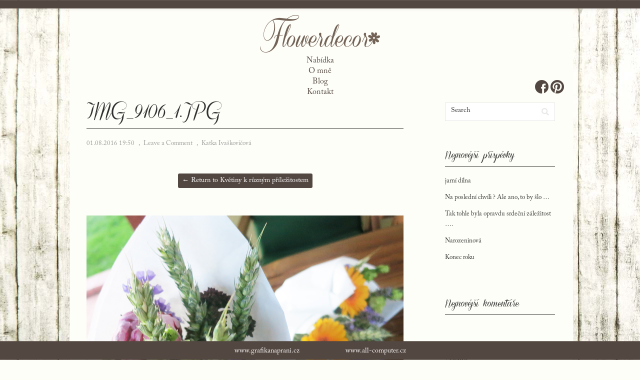

--- FILE ---
content_type: text/html; charset=UTF-8
request_url: https://www.flowerdecor.cz/gallery/kvetiny-k-ruznym-prilezitostem/img_9106_1-jpg/
body_size: 5440
content:
<!DOCTYPE html PUBLIC "-//W3C//DTD XHTML 1.0 Transitional//EN" "http://www.w3.org/TR/xhtml1/DTD/xhtml1-transitional.dtd">
<html xmlns="http://www.w3.org/1999/xhtml" lang="cs-CZ">
<head profile="http://gmpg.org/xfn/11">
<meta http-equiv="Content-Type" content="text/html; charset=UTF-8" />
<title>IMG_9106_1.jpg | Flowerdecor.cz</title>
<link rel="stylesheet" href="https://www.flowerdecor.cz/wp-content/themes/flowerdecor/style.css" type="text/css" media="all" />
<link rel="pingback" href="https://www.flowerdecor.cz/xmlrpc.php" />
<meta name="robots" content="index, follow" />
<meta name="revisit-after" content="1 week" /> 
<meta name="author" content="Robert Michálek;info@all-computer.cz"/>

<link rel="shortcut icon" href="/favicon.ico" type="image/x-icon" /> 
<link rel="icon" href="/favicon.ico" type="image/x-icon" />

<meta name="google-site-verification" content="yV3El8msAT-qM46cf4tD3ItwL6H-4A5hj10slUNp1jY" />
<link rel='dns-prefetch' href='//fonts.googleapis.com' />
<link rel='dns-prefetch' href='//s.w.org' />
<link rel="alternate" type="application/rss+xml" title="Flowerdecor.cz &raquo; RSS zdroj" href="https://www.flowerdecor.cz/feed/" />
<link rel="alternate" type="application/rss+xml" title="Flowerdecor.cz &raquo; RSS komentářů" href="https://www.flowerdecor.cz/comments/feed/" />
<link rel="alternate" type="application/rss+xml" title="Flowerdecor.cz &raquo; RSS komentářů pro IMG_9106_1.jpg" href="https://www.flowerdecor.cz/gallery/kvetiny-k-ruznym-prilezitostem/img_9106_1-jpg/feed/" />
		<script type="text/javascript">
			window._wpemojiSettings = {"baseUrl":"https:\/\/s.w.org\/images\/core\/emoji\/2\/72x72\/","ext":".png","svgUrl":"https:\/\/s.w.org\/images\/core\/emoji\/2\/svg\/","svgExt":".svg","source":{"concatemoji":"https:\/\/www.flowerdecor.cz\/wp-includes\/js\/wp-emoji-release.min.js?ver=4.6.1"}};
			!function(a,b,c){function d(a){var c,d,e,f,g,h=b.createElement("canvas"),i=h.getContext&&h.getContext("2d"),j=String.fromCharCode;if(!i||!i.fillText)return!1;switch(i.textBaseline="top",i.font="600 32px Arial",a){case"flag":return i.fillText(j(55356,56806,55356,56826),0,0),!(h.toDataURL().length<3e3)&&(i.clearRect(0,0,h.width,h.height),i.fillText(j(55356,57331,65039,8205,55356,57096),0,0),c=h.toDataURL(),i.clearRect(0,0,h.width,h.height),i.fillText(j(55356,57331,55356,57096),0,0),d=h.toDataURL(),c!==d);case"diversity":return i.fillText(j(55356,57221),0,0),e=i.getImageData(16,16,1,1).data,f=e[0]+","+e[1]+","+e[2]+","+e[3],i.fillText(j(55356,57221,55356,57343),0,0),e=i.getImageData(16,16,1,1).data,g=e[0]+","+e[1]+","+e[2]+","+e[3],f!==g;case"simple":return i.fillText(j(55357,56835),0,0),0!==i.getImageData(16,16,1,1).data[0];case"unicode8":return i.fillText(j(55356,57135),0,0),0!==i.getImageData(16,16,1,1).data[0];case"unicode9":return i.fillText(j(55358,56631),0,0),0!==i.getImageData(16,16,1,1).data[0]}return!1}function e(a){var c=b.createElement("script");c.src=a,c.type="text/javascript",b.getElementsByTagName("head")[0].appendChild(c)}var f,g,h,i;for(i=Array("simple","flag","unicode8","diversity","unicode9"),c.supports={everything:!0,everythingExceptFlag:!0},h=0;h<i.length;h++)c.supports[i[h]]=d(i[h]),c.supports.everything=c.supports.everything&&c.supports[i[h]],"flag"!==i[h]&&(c.supports.everythingExceptFlag=c.supports.everythingExceptFlag&&c.supports[i[h]]);c.supports.everythingExceptFlag=c.supports.everythingExceptFlag&&!c.supports.flag,c.DOMReady=!1,c.readyCallback=function(){c.DOMReady=!0},c.supports.everything||(g=function(){c.readyCallback()},b.addEventListener?(b.addEventListener("DOMContentLoaded",g,!1),a.addEventListener("load",g,!1)):(a.attachEvent("onload",g),b.attachEvent("onreadystatechange",function(){"complete"===b.readyState&&c.readyCallback()})),f=c.source||{},f.concatemoji?e(f.concatemoji):f.wpemoji&&f.twemoji&&(e(f.twemoji),e(f.wpemoji)))}(window,document,window._wpemojiSettings);
		</script>
		<style type="text/css">
img.wp-smiley,
img.emoji {
	display: inline !important;
	border: none !important;
	box-shadow: none !important;
	height: 1em !important;
	width: 1em !important;
	margin: 0 .07em !important;
	vertical-align: -0.1em !important;
	background: none !important;
	padding: 0 !important;
}
</style>
<link rel='stylesheet' id='vortex-css-960-css'  href='https://www.flowerdecor.cz/wp-content/themes/flowerdecor/lib/css/960.css?ver=4.6.1' type='text/css' media='all' />
<link rel='stylesheet' id='vortex-google-fonts-css'  href='https://fonts.googleapis.com/css?family=Open+Sans%7CVidaloka&#038;ver=4.6.1' type='text/css' media='all' />
<link rel='stylesheet' id='slb_core-css'  href='https://www.flowerdecor.cz/wp-content/plugins/simple-lightbox/client/css/app.css?ver=2.5.3' type='text/css' media='all' />
<script type='text/javascript' src='https://www.flowerdecor.cz/wp-includes/js/jquery/jquery.js?ver=1.12.4'></script>
<script type='text/javascript' src='https://www.flowerdecor.cz/wp-includes/js/jquery/jquery-migrate.min.js?ver=1.4.1'></script>
<link rel='https://api.w.org/' href='https://www.flowerdecor.cz/wp-json/' />
<link rel="EditURI" type="application/rsd+xml" title="RSD" href="https://www.flowerdecor.cz/xmlrpc.php?rsd" />
<link rel="wlwmanifest" type="application/wlwmanifest+xml" href="https://www.flowerdecor.cz/wp-includes/wlwmanifest.xml" /> 
<meta name="generator" content="WordPress 4.6.1" />
<link rel='shortlink' href='https://www.flowerdecor.cz/?p=1497' />
<link rel="alternate" type="application/json+oembed" href="https://www.flowerdecor.cz/wp-json/oembed/1.0/embed?url=https%3A%2F%2Fwww.flowerdecor.cz%2Fgallery%2Fkvetiny-k-ruznym-prilezitostem%2Fimg_9106_1-jpg%2F" />
<link rel="alternate" type="text/xml+oembed" href="https://www.flowerdecor.cz/wp-json/oembed/1.0/embed?url=https%3A%2F%2Fwww.flowerdecor.cz%2Fgallery%2Fkvetiny-k-ruznym-prilezitostem%2Fimg_9106_1-jpg%2F&#038;format=xml" />
		<!-- Start ios -->
		<script type="text/javascript">
			( function( $ ){
				$( document ).ready( function() {
					$( '#fancybox-overlay' ).css( {
						'width' : $( document ).width()
					} );
				} );
			} )( jQuery );
		</script>
		<!-- End ios -->
			<style type="text/css">.recentcomments a{display:inline !important;padding:0 !important;margin:0 !important;}</style>
		</head>
<body class="attachment single single-attachment postid-1497 attachmentid-1497 attachment-jpeg gllr_"> 
<div class="topline"></div>
<div class="wrapper" id="logo">  
  <div class="background"></div>
  <div id="header">  
    <div class="social">
      <a href="http://www.facebook.com/flowerdecor.cz"><img src="https://www.flowerdecor.cz/wp-content/themes/flowerdecor/images/fb.png" alt="Facebook" /></a>
      <a href="http://www.pinterest.com/FlowerdecorCZ"><img src="https://www.flowerdecor.cz/wp-content/themes/flowerdecor/images/pinterest.png" alt="Pinterest" /></a>
    </div>
	  <div class="logo">       
      <a href="/"><img src="https://www.flowerdecor.cz/wp-content/themes/flowerdecor/images/logo.png" alt="Flowerdecor.cz" /></a>
    </div>
    <div class="menu">
		  <div class="menu-top-container"><ul id="menu-top" class="menu"><li id="menu-item-20" class="menu-item menu-item-type-post_type menu-item-object-page menu-item-20"><a href="https://www.flowerdecor.cz/">Nabídka</a></li>
<li id="menu-item-21" class="menu-item menu-item-type-post_type menu-item-object-page menu-item-21"><a href="https://www.flowerdecor.cz/o-mne/">O mně</a></li>
<li id="menu-item-22" class="menu-item menu-item-type-post_type menu-item-object-page menu-item-22"><a href="https://www.flowerdecor.cz/blog/">Blog</a></li>
<li id="menu-item-23" class="menu-item menu-item-type-post_type menu-item-object-page menu-item-23"><a href="https://www.flowerdecor.cz/kontakt/">Kontakt</a></li>
</ul></div>    </div>
  </div>
   
<div class="container_16 clearfix">
  
  <div class="grid_11">
    <div id="content">	  
	  
	        
                
          <div id="post-1497" class="post-1497 attachment type-attachment status-inherit hentry">
  
  <h1 class="entry-title entry-title-single">IMG_9106_1.jpg</h1>
  
  <div class="entry-meta">    
	<span class="entry-date" title="01.08.2016 19:50"><a href="https://www.flowerdecor.cz/gallery/kvetiny-k-ruznym-prilezitostem/img_9106_1-jpg/" title="IMG_9106_1.jpg" rel="bookmark">01.08.2016 19:50</a></span><span class="entry-meta-sep"> , </span><span class="comments-link"><a href="https://www.flowerdecor.cz/gallery/kvetiny-k-ruznym-prilezitostem/img_9106_1-jpg/#respond">Leave a Comment</a></span><span class="entry-meta-sep"> , </span><span class="entry-author author vcard"><a href="https://www.flowerdecor.cz/author/flowerdecor/" title="by Katka Ivaškovičová" rel="author">Katka Ivaškovičová</a></span>  </div><!-- .entry-meta -->
  
  <div id="loop-nav-singular">
  <h3 class="assistive-text">Post Navigation</h3>
  <div class="loop-nav-standard"><a href="https://www.flowerdecor.cz/gallery/kvetiny-k-ruznym-prilezitostem/" rel="gallery"> &larr; Return to Květiny k různým příležitostem</a></div>
</div><!-- end #loop-nav-singular -->
  
  <div class="entry-content entry-attachment clearfix">
  	<p><a href="https://www.flowerdecor.cz/wp-content/uploads/2016/08/IMG_9106_1.jpg"><img width="1000" height="1000" src="https://www.flowerdecor.cz/wp-content/uploads/2016/08/IMG_9106_1.jpg" class="attachment-large size-large" alt="IMG_9106_1.jpg" srcset="https://www.flowerdecor.cz/wp-content/uploads/2016/08/IMG_9106_1.jpg 1000w, https://www.flowerdecor.cz/wp-content/uploads/2016/08/IMG_9106_1-150x150.jpg 150w, https://www.flowerdecor.cz/wp-content/uploads/2016/08/IMG_9106_1-300x300.jpg 300w, https://www.flowerdecor.cz/wp-content/uploads/2016/08/IMG_9106_1-180x180.jpg 180w" sizes="(max-width: 1000px) 100vw, 1000px" /></a></p>
      </div> <!-- end .entry-content -->
  
</div> <!-- end #post-1497 .post_class -->

<div id="loop-nav-singlular-attachment" class="clearfix">
  <h3 class="assistive-text">Attachment Navigation</h3>
  <div class="loop-nav-previous grid_6 alpha">
    <p><a href='https://www.flowerdecor.cz/gallery/kvetiny-k-ruznym-prilezitostem/img_8934_1-jpg/'><img width="150" height="150" src="https://www.flowerdecor.cz/wp-content/uploads/2016/08/IMG_8934_1-150x150.jpg" class="attachment-thumbnail size-thumbnail" alt="IMG_8934_1.jpg" srcset="https://www.flowerdecor.cz/wp-content/uploads/2016/08/IMG_8934_1-150x150.jpg 150w, https://www.flowerdecor.cz/wp-content/uploads/2016/08/IMG_8934_1-300x300.jpg 300w, https://www.flowerdecor.cz/wp-content/uploads/2016/08/IMG_8934_1-180x180.jpg 180w, https://www.flowerdecor.cz/wp-content/uploads/2016/08/IMG_8934_1.jpg 1000w" sizes="(max-width: 150px) 100vw, 150px" /></a></p>  </div>
  <div class="loop-nav-next grid_5 omega">
	  <p><a href='https://www.flowerdecor.cz/gallery/kvetiny-k-ruznym-prilezitostem/img_886857723b03b902e-jpg/'><img width="150" height="112" src="https://www.flowerdecor.cz/wp-content/uploads/2016/06/IMG_886857723b03b902e-150x112.jpg" class="attachment-thumbnail size-thumbnail" alt="IMG_886857723b03b902e.jpg" srcset="https://www.flowerdecor.cz/wp-content/uploads/2016/06/IMG_886857723b03b902e-150x112.jpg 150w, https://www.flowerdecor.cz/wp-content/uploads/2016/06/IMG_886857723b03b902e-300x225.jpg 300w, https://www.flowerdecor.cz/wp-content/uploads/2016/06/IMG_886857723b03b902e-1024x768.jpg 1024w" sizes="(max-width: 150px) 100vw, 150px" /></a></p>  </div>
</div><!-- end #loop-nav-singular-attachment -->

<div id="comments" class="grid_inside">
  
  
  
  				<div id="respond" class="comment-respond">
			<h3 id="reply-title" class="comment-reply-title">Napsat komentář <small><a rel="nofollow" id="cancel-comment-reply-link" href="/gallery/kvetiny-k-ruznym-prilezitostem/img_9106_1-jpg/#respond" style="display:none;">Zrušit odpověď na komentář</a></small></h3>				<form action="https://www.flowerdecor.cz/wp-comments-post.php" method="post" id="commentform" class="comment-form">
					<p class="comment-notes"><span id="email-notes">Vaše emailová adresa nebude zveřejněna.</span> Vyžadované informace jsou označeny <span class="required">*</span></p><p class="comment-form-comment"><label for="comment">Komentář</label> <textarea id="comment" name="comment" cols="45" rows="8" maxlength="65525" aria-required="true" required="required"></textarea></p><p class="comment-form-author"><label for="author">Jméno <span class="required">*</span></label> <input id="author" name="author" type="text" value="" size="30" maxlength="245" aria-required='true' required='required' /></p>
<p class="comment-form-email"><label for="email">Email <span class="required">*</span></label> <input id="email" name="email" type="text" value="" size="30" maxlength="100" aria-describedby="email-notes" aria-required='true' required='required' /></p>
<p class="comment-form-url"><label for="url">Webová stránka</label> <input id="url" name="url" type="text" value="" size="30" maxlength="200" /></p>
<p class="aiowps-captcha"><label>Please enter an answer in digits:</label><div class="aiowps-captcha-equation"><strong>five &#215; 1 = <input type="hidden" name="aiowps-captcha-string-info" id="aiowps-captcha-string-info" value="nnjonwh8di" /><input type="hidden" name="aiowps-captcha-temp-string" id="aiowps-captcha-temp-string" value="1768681003" /><input type="text" size="2" id="aiowps-captcha-answer" name="aiowps-captcha-answer" value="" /></strong></div></p><p class="form-submit"><input name="submit" type="submit" id="submit" class="submit" value="Odeslat komentář" /> <input type='hidden' name='comment_post_ID' value='1497' id='comment_post_ID' />
<input type='hidden' name='comment_parent' id='comment_parent' value='0' />
</p>				</form>
					</div><!-- #respond -->
		
</div><!-- #comments -->        
              
            
    </div> <!-- end #content -->
  </div> <!-- end .grid_11 -->
  
  <div class="grid_5">
  <div id="sidebar">
  
	<div id="search-2" class="widget widget_search widget-widget_search clearfix"><div class="widget-wrap widget-inside"><div class="search">
  <form method="get" class="searchform" action="https://www.flowerdecor.cz/">
    <label for="s" class="assistive-text">Search for:</label>
    <input type="text" class="field" name="s" id="s" value="Search" onfocus="if(this.value==this.defaultValue)this.value='';" onblur="if(this.value=='')this.value=this.defaultValue;" />
    <input type="submit" class="submit" name="submit" id="searchsubmit" value="Search" />
  </form>
</div><!-- end .search --></div></div>		<div id="recent-posts-2" class="widget widget_recent_entries widget-widget_recent_entries clearfix"><div class="widget-wrap widget-inside">		<h3 class="widget-title">Nejnovější příspěvky</h3>		<ul>
					<li>
				<a href="https://www.flowerdecor.cz/2251-2/">jarní dílna</a>
						</li>
					<li>
				<a href="https://www.flowerdecor.cz/na-posledni-chvili-slo-by/">Na poslední chvíli ? Ale ano, to by šlo &#8230;</a>
						</li>
					<li>
				<a href="https://www.flowerdecor.cz/tak-tohle-byla-opravdu-srdecni-zalezitost/">Tak tohle byla opravdu srdeční záležitost &#8230;.</a>
						</li>
					<li>
				<a href="https://www.flowerdecor.cz/narozeninova-2/">Narozeninová</a>
						</li>
					<li>
				<a href="https://www.flowerdecor.cz/konec-roku/">Konec roku</a>
						</li>
				</ul>
		</div></div>		<div id="recent-comments-2" class="widget widget_recent_comments widget-widget_recent_comments clearfix"><div class="widget-wrap widget-inside"><h3 class="widget-title">Nejnovější komentáře</h3><ul id="recentcomments"></ul></div></div><div id="archives-2" class="widget widget_archive widget-widget_archive clearfix"><div class="widget-wrap widget-inside"><h3 class="widget-title">Archiv</h3>		<ul>
			<li><a href='https://www.flowerdecor.cz/2025/02/'>Únor 2025</a></li>
	<li><a href='https://www.flowerdecor.cz/2024/07/'>Červenec 2024</a></li>
	<li><a href='https://www.flowerdecor.cz/2020/09/'>Září 2020</a></li>
	<li><a href='https://www.flowerdecor.cz/2017/08/'>Srpen 2017</a></li>
	<li><a href='https://www.flowerdecor.cz/2017/07/'>Červenec 2017</a></li>
	<li><a href='https://www.flowerdecor.cz/2017/05/'>Květen 2017</a></li>
	<li><a href='https://www.flowerdecor.cz/2017/01/'>Leden 2017</a></li>
	<li><a href='https://www.flowerdecor.cz/2016/12/'>Prosinec 2016</a></li>
	<li><a href='https://www.flowerdecor.cz/2016/11/'>Listopad 2016</a></li>
	<li><a href='https://www.flowerdecor.cz/2016/10/'>Říjen 2016</a></li>
	<li><a href='https://www.flowerdecor.cz/2016/09/'>Září 2016</a></li>
	<li><a href='https://www.flowerdecor.cz/2016/08/'>Srpen 2016</a></li>
	<li><a href='https://www.flowerdecor.cz/2016/06/'>Červen 2016</a></li>
	<li><a href='https://www.flowerdecor.cz/2016/03/'>Březen 2016</a></li>
	<li><a href='https://www.flowerdecor.cz/2016/02/'>Únor 2016</a></li>
	<li><a href='https://www.flowerdecor.cz/2015/12/'>Prosinec 2015</a></li>
	<li><a href='https://www.flowerdecor.cz/2015/11/'>Listopad 2015</a></li>
	<li><a href='https://www.flowerdecor.cz/2015/09/'>Září 2015</a></li>
	<li><a href='https://www.flowerdecor.cz/2015/08/'>Srpen 2015</a></li>
	<li><a href='https://www.flowerdecor.cz/2015/07/'>Červenec 2015</a></li>
	<li><a href='https://www.flowerdecor.cz/2015/06/'>Červen 2015</a></li>
	<li><a href='https://www.flowerdecor.cz/2015/05/'>Květen 2015</a></li>
	<li><a href='https://www.flowerdecor.cz/2015/01/'>Leden 2015</a></li>
	<li><a href='https://www.flowerdecor.cz/2014/12/'>Prosinec 2014</a></li>
	<li><a href='https://www.flowerdecor.cz/2014/11/'>Listopad 2014</a></li>
	<li><a href='https://www.flowerdecor.cz/2014/10/'>Říjen 2014</a></li>
	<li><a href='https://www.flowerdecor.cz/2014/09/'>Září 2014</a></li>
	<li><a href='https://www.flowerdecor.cz/2014/07/'>Červenec 2014</a></li>
	<li><a href='https://www.flowerdecor.cz/2014/06/'>Červen 2014</a></li>
		</ul>
		</div></div><div id="categories-2" class="widget widget_categories widget-widget_categories clearfix"><div class="widget-wrap widget-inside"><h3 class="widget-title">Rubriky</h3>		<ul>
	<li class="cat-item cat-item-2"><a href="https://www.flowerdecor.cz/category/blog/" >blog</a>
</li>
		</ul>
</div></div><div id="meta-2" class="widget widget_meta widget-widget_meta clearfix"><div class="widget-wrap widget-inside"><h3 class="widget-title">Základní informace</h3>			<ul>
						<li><a href="https://www.flowerdecor.cz/wp-login.php">Přihlásit se</a></li>
			<li><a href="https://www.flowerdecor.cz/feed/"><abbr title="RSS zdroj (Really Simple Syndication)">RSS</abbr> (příspěvky)</a></li>
			<li><a href="https://www.flowerdecor.cz/comments/feed/"><abbr title="RSS zdroj (Really Simple Syndication)">RSS</abbr> (komentáře)</a></li>
			<li><a href="https://cs.wordpress.org/" title="Používáme WordPress (nejmodernější sémantický osobní redakční systém).">Čeština pro WordPress</a></li>			</ul>
			</div></div>  
  </div> <!-- end #sidebar -->
</div>  <!-- end .grid_5 -->
</div> <!-- end .container_16 -->
  

</div> <!-- end .wrapper -->
<div class="bottomline">
  <a class="s" href="http://www.grafikanaprani.cz">www.grafikanaprani.cz</a> &nbsp;&nbsp;&nbsp;&nbsp;&nbsp;&nbsp;&nbsp;&nbsp;&nbsp;&nbsp; &nbsp;&nbsp;&nbsp;&nbsp;&nbsp;&nbsp;&nbsp;&nbsp;&nbsp;&nbsp; <a class="s" href="http://www.all-computer.cz" title="Tvorba webových stránek, e-shopů, aplikací, SEO optimalizace">www.all-computer.cz</a> 
</div>
<link rel='stylesheet' id='gllr_stylesheet-css'  href='https://www.flowerdecor.cz/wp-content/plugins/gallery-plugin/css/frontend_style.css?ver=4.6.1' type='text/css' media='all' />
<link rel='stylesheet' id='gllr_fancybox_stylesheet-css'  href='https://www.flowerdecor.cz/wp-content/plugins/gallery-plugin/fancybox/jquery.fancybox-1.3.4.css?ver=4.6.1' type='text/css' media='all' />
<script type='text/javascript' src='https://www.flowerdecor.cz/wp-includes/js/comment-reply.min.js?ver=4.6.1'></script>
<script type='text/javascript' src='https://www.flowerdecor.cz/wp-content/themes/flowerdecor/lib/js/superfish/superfish-combine.min.js?ver=1.5.9'></script>
<script type='text/javascript' src='https://www.flowerdecor.cz/wp-content/themes/flowerdecor/lib/js/common.js?ver=1.0'></script>
<script type='text/javascript' src='https://www.flowerdecor.cz/wp-includes/js/wp-embed.min.js?ver=4.6.1'></script>
<script type="text/javascript" id="slb_context">/* <![CDATA[ */if ( !!window.jQuery ) {(function($){$(document).ready(function(){if ( !!window.SLB ) { {$.extend(SLB, {"context":["public","user_guest"]});} }})})(jQuery);}/* ]]> */</script>
</body>
</html>